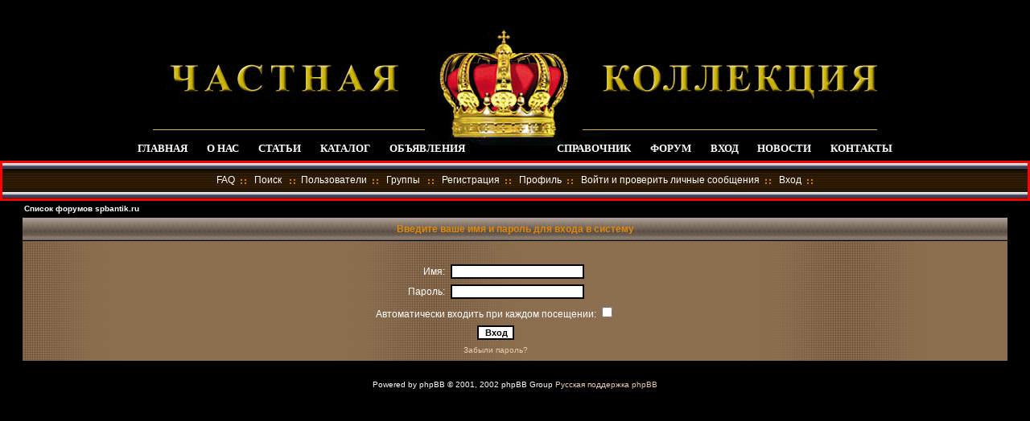

--- FILE ---
content_type: text/html; charset=Windows-1251
request_url: http://spbantik.ru/forum/login.php?sid=7d2930e9c322a1a35412015ef9e90a40
body_size: 2759
content:


<!DOCTYPE HTML PUBLIC "-//W3C//DTD HTML 4.01 Transitional//EN">
<html dir="ltr">
<head>
<meta http-equiv="Content-Type" content="text/html; charset=windows-1251">
<meta http-equiv="Content-Style-Type" content="text/css">

<link rel="top" href="./index.php?sid=86e073265ee36142d5500a59e438b851" title="Список форумов spbantik.ru" />
<link rel="search" href="./search.php?sid=86e073265ee36142d5500a59e438b851" title="Поиск" />
<link rel="help" href="./faq.php?sid=86e073265ee36142d5500a59e438b851" title="FAQ" />
<link rel="author" href="./memberlist.php?sid=86e073265ee36142d5500a59e438b851" title="Пользователи" />

<title>spbantik.ru :: Вход</title>
<link rel="stylesheet" href="templates/JediKnights/JediKnights.css" type="text/css">
<style type="text/css">
form {
margin: 0px;
padding: 0px;
}
UL{
margin: 0px;
padding: 0px;
}
#header{
	padding:0;
	margin:0;
	background: #000;
}
#bridge{
	height:200px;
	background: url(templates/JediKnights/images/header2.gif) 50% 50% no-repeat;
}
#menu{
	width:100%;
	height:15px;
	position:absolute;
	top:175px;
	text-align:center;

}

	#menu UL LI{
		display:inline;
		font-family:"Times New Roman", Times, serif;
		font-weight:bold;
		font-size:13px;
		color:#FFFFFF;
		margin:0px 10px;
	}

	#menu UL LI.bridge{
		margin-right:100px;
	}

	#menu UL LI A{
		color:#FFFFFF;
	}

	#menu UL LI A:hover{
		color:#fef34c;
	}

/*Aeie n eiioaioii*/



</style>
<Script>


<!--

registerup = new Image; registerup.src = "templates/JediKnights/images/nav_register.gif";
registerdown = new Image; registerdown.src = "templates/JediKnights/images/nav_register_f2.gif";
faqup = new Image; faqup.src = "templates/JediKnights/images/nav_faq.gif";
faqdown = new Image; faqdown.src = "templates/JediKnights/images/nav_faq_f2.gif";
searchup = new Image; searchup.src = "templates/JediKnights/images/nav_search.gif";
searchdown = new Image; searchdown.src = "templates/JediKnights/images/nav_search_f2.gif";
memberlistup = new Image; memberlistup.src = "templates/JediKnights/images/nav_memberlist.gif";
memberlistdown = new Image; memberlistdown.src = "templates/JediKnights/images/nav_memberlist_f2.gif";
usergroupsup = new Image; usergroupsup.src = "templates/JediKnights/images/nav_usergroups.gif";
usergroupsdown = new Image; usergroupsdown.src = "templates/JediKnights/images/nav_usergroups_f2.gif";
profileup = new Image; profileup.src = "templates/JediKnights/images/nav_profile.gif";
profiledown = new Image; profiledown.src = "templates/JediKnights/images/nav_profile_f2.gif";
pmup = new Image; pmup.src = "templates/JediKnights/images/nav_pm.gif";
pmdown = new Image; pmdown.src = "templates/JediKnights/images/nav_pm_f2.gif";
loginup = new Image; loginup.src = "templates/JediKnights/images/nav_login.gif";
logindown = new Image; logindown.src = "templates/JediKnights/images/nav_login_f2.gif";
logoutup = new Image; logoutup.src = "templates/JediKnights/images/nav_logout.gif";
logoutdown = new Image; logoutdown.src = "templates/JediKnights/images/nav_logout_f2.gif";


function MouseOverRoutine(ButtonName)
{
if (ButtonName=="register"){document.register.src = registerdown.src;}
if (ButtonName=="faq"){document.faq.src = faqdown.src;}
if (ButtonName=="search"){document.search.src = searchdown.src;}
if (ButtonName=="memberlist"){document.memberlist.src = memberlistdown.src;}
if (ButtonName=="usergroups"){document.usergroups.src = usergroupsdown.src;}
if (ButtonName=="profile"){document.profile.src = profiledown.src;}
if (ButtonName=="pm"){document.pm.src = pmdown.src;}
if (ButtonName=="login"){document.login.src = logindown.src;}
if (ButtonName=="logout"){document.logout.src = logoutdown.src;}
}


function MouseOutRoutine(ButtonName)
{
if (ButtonName=="register"){document.register.src = registerup.src;}
if (ButtonName=="faq"){document.faq.src = faqup.src;}
if (ButtonName=="search"){document.search.src = searchup.src;}
if (ButtonName=="memberlist"){document.memberlist.src = memberlistup.src;}
if (ButtonName=="usergroups"){document.usergroups.src = usergroupsup.src;}
if (ButtonName=="profile"){document.profile.src = profileup.src;}
if (ButtonName=="pm"){document.pm.src = pmup.src;}
if (ButtonName=="login"){document.login.src = loginup.src;}
if (ButtonName=="logout"){document.logout.src = logoutup.src;}
}


//-->

</script>

</head>
<body background="templates/JediKnights/images/fon_content.gif" text="#000000" link="#006699" vlink="#5493B4" leftmargin="0" marginheight="0" marginwidth="0" topmargin="0">


<!--Шапка-->
	<div id="header">
		<div id="bridge">
			<div id="menu">
				<ul>
<li><a href="http://spbantik.ru/index.php">ГЛАВНАЯ</a></li>
<li><a href="http://spbantik.ru/about/index.html">О НАС</a></li>
<li><a href="http://spbantik.ru/stat/index.html">СТАТЬИ</a></li>
<li><a href="http://spbantik.ru/katalog/index.html">КАТАЛОГ</a></li>
<li class="bridge"><a href="http://spbantik.ru/auction/index.html">ОБЪЯВЛЕНИЯ</a></li>
<li><a href="http://spbantik.ru/help/index.html">СПРАВОЧНИК</a></li>
<li><a href="http://spbantik.ru/forum/">ФОРУМ</a></li>
<li>

<a href="login.php?sid=86e073265ee36142d5500a59e438b851">ВХОД</a>


</li>
<li><a href="http://spbantik.ru/news/index.html">НОВОСТИ</a></li>
<li><a href="http://spbantik.ru/about/about.html">КОНТАКТЫ</a></li>
				</ul>
			</div>
		</div>
	</div>
<!--Конец шапки-->

<div align="center">
<table width="100%" align="center" cellpadding="0" cellspacing="0" bordercolor="#FF0000">
  <tr>
   <td align="center" background="templates/JediKnights/images/nav.gif" >


<span class="mainmenu">&nbsp;<a href="faq.php?sid=86e073265ee36142d5500a59e438b851" class="mainmenu">FAQ</a>&nbsp;<img src="templates/JediKnights/images/nav_colon.gif" name="colon" border="0"> &nbsp;<a href="search.php?sid=86e073265ee36142d5500a59e438b851" class="mainmenu">Поиск</a>&nbsp; <img src="templates/JediKnights/images/nav_colon.gif" name="colon" border="0">&nbsp;<a href="memberlist.php?sid=86e073265ee36142d5500a59e438b851" class="mainmenu">Пользователи</a>&nbsp;<img src="templates/JediKnights/images/nav_colon.gif" name="colon" border="0"> &nbsp;<a href="groupcp.php?sid=86e073265ee36142d5500a59e438b851" class="mainmenu">Группы</a>&nbsp; <img src="templates/JediKnights/images/nav_colon.gif" name="colon" border="0">
						&nbsp;<a href="profile.php?mode=register&amp;agreed=true&amp;sid=86e073265ee36142d5500a59e438b851" class="mainmenu">Регистрация</a>&nbsp;<img src="templates/JediKnights/images/nav_colon.gif" name="colon" border="0">
						</span>
<span class="mainmenu">&nbsp;<a href="profile.php?mode=editprofile&amp;sid=86e073265ee36142d5500a59e438b851" class="mainmenu">Профиль</a>&nbsp;<img src="templates/JediKnights/images/nav_colon.gif" name="colon" border="0"> &nbsp;<a href="privmsg.php?folder=inbox&amp;sid=86e073265ee36142d5500a59e438b851" class="mainmenu">Войти и проверить личные сообщения</a>&nbsp;<img src="templates/JediKnights/images/nav_colon.gif" name="colon"  border="0"> &nbsp;<a href="login.php?sid=86e073265ee36142d5500a59e438b851" class="mainmenu">Вход</a>&nbsp;<img src="templates/JediKnights/images/nav_colon.gif" name="colon" border="0">
						</span>
</td>
  </tr>

</table>

  </tr>
</table>


<form action="login.php?sid=86e073265ee36142d5500a59e438b851" method="post" target="_top">

<table width="96%" cellspacing="2" cellpadding="2" border="0" align="center">
  <tr>
	<td align="left" class="nav"><a href="index.php?sid=86e073265ee36142d5500a59e438b851" class="nav">Список форумов spbantik.ru</a></td>
  </tr>
</table>

<table width="96%" cellpadding="4" cellspacing="1" border="0" class="forumline" align="center">
  <tr>
	<th height="25" class="thHead" nowrap="nowrap">Введите ваше имя и пароль для входа в систему</th>
  </tr>
  <tr>
	<td class="row1"><table border="0" cellpadding="3" cellspacing="1" width="96%">
		  <tr>
			<td colspan="2" align="center">&nbsp;</td>
		  </tr>
		  <tr>
			<td width="45%" align="right"><span class="gen">Имя:</span></td>
			<td>
			  <input type="text" name="username" size="25" maxlength="40" value="" />
			</td>
		  </tr>
		  <tr>
			<td align="right"><span class="gen">Пароль:</span></td>
			<td>
			  <input type="password" name="password" size="25" maxlength="32" />
			</td>
		  </tr>
		  <tr align="center">
			<td colspan="2"><span class="gen">Автоматически входить при каждом посещении: <input type="checkbox" name="autologin" /></span></td>
		  </tr>
		  <tr align="center">
			<td colspan="2"><input type="hidden" name="redirect" value="" /><input type="submit" name="login" class="mainoption" value="Вход" /></td>
		  </tr>
		  <tr align="center">
			<td colspan="2"><span class="gensmall"><a href="profile.php?mode=sendpassword&amp;sid=86e073265ee36142d5500a59e438b851" class="gensmall">Забыли пароль?</a></span></td>
		  </tr>
		</table></td>
  </tr>
</table>

</form>


<div align="center"><span class="copyright"><br /><br />

<!--
	We request you retain the full copyright notice below including the link to www.phpbb.com.
	This not only gives respect to the large amount of time given freely by the developers
	but also helps build interest, traffic and use of phpBB 2.0. If you cannot (for good
	reason) retain the full copyright we request you at least leave in place the
	Powered by phpBB  line, with phpBB linked to www.phpbb.com. If you refuse
	to include even this then support on our forums may be affected.

	The phpBB Group : 2002
// -->
Powered by <a href="http://www.phpbb.com/" target="_phpbb" class="copyright">phpBB</a>  &copy; 2001, 2002 phpBB Group <a href='http://www.phpbbguru.net/'>Русская поддержка phpBB</a><br />
<br /></span></div>

		</td>
	</tr>
</table>


</body>
</html>
